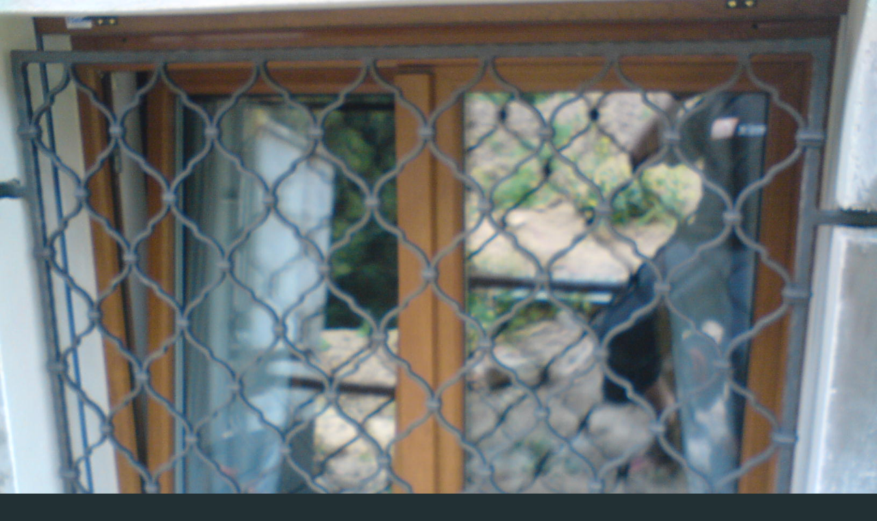

--- FILE ---
content_type: text/html; charset=UTF-8
request_url: https://www.stejskal-nerez.cz/fotoalbum/ostatni/ostatni-vyrobky/dsc00078.-.html
body_size: 899
content:
<?xml version="1.0" encoding="utf-8"?>
<!DOCTYPE html PUBLIC "-//W3C//DTD XHTML 1.0 Transitional//EN" "http://www.w3.org/TR/xhtml1/DTD/xhtml1-transitional.dtd">
<html lang="cs" xml:lang="cs" xmlns="http://www.w3.org/1999/xhtml">

    <head>

        <meta http-equiv="content-type" content="text/html; charset=utf-8" />
        <meta name="description" content="Provádění veškerých zámečnických, topenářských a vodoinstalatérských prací a práce svářečské." />
        <meta name="keywords" content="výroba, zámečnictví, topenářství, &quot;instalatérské práce&quot;, nerez, instalatérství, instalatér, opravář, řemesla, zámečník, svářeč, &quot;svářečské práce&quot;, údržba, kovo, voda, &quot;nerezová výroba&quot;, kovovýroba" />
        <meta name="robots" content="all,follow" />
        <meta name="author" content="<!--/ u_author /-->" />
        <link rel="stylesheet" href="/style.1656676245.1.css" type="text/css" />
        
        <script type="text/javascript" src="https://www006.estranky.cz/user/js/index.js" id="index_script" ></script>
        <title>
            
        </title>

        <style>
          body {margin: 0px; padding: 0px;}
        </style>
    </head>
<body>
    <script language="JavaScript" type="text/javascript">
    <!--
      index_setCookieData('index_curr_fullphoto', 319);
    //-->
  </script>
  <a href="javascript: close();"><img src="/img/original/319/dsc00078.jpg" border="0" alt="DSC00078" width="1632" height="1224"></a>

<!-- NO GEMIUS -->
</body>
</html>


--- FILE ---
content_type: text/css
request_url: https://www.stejskal-nerez.cz/style.1656676245.1.css
body_size: 12563
content:
/*-----------------------------------------------------------------------------
Style for projection
-----------------------------------------------------------------------------*/
@media screen, projection {

/* Common Styles -------------------------------------------------------------*/

* {
    margin: 0;
    padding: 0;
}
.decoration {
    display: none;
}
body {
    font: 70%/1.5 Tahoma, "Lucida Grande CE", lucida, sans-serif;
    text-align: center;
    color: #FFF;
    background: #223034 url('https://s3b.estranky.cz/img/d/1000000040/background.gif') repeat-x 0 0;
            font-size: 0.8em;
}
hr {
    display: none;
}
table, form {
    font-size: 100%;
}
a {
    color: #FFF;
}
a:hover {
    text-decoration: none;
}
a img {
    border: none;
}
p {
    margin: 10px 0;
}

.left {
    text-align: left;
}
.right {
    text-align: right;
}
.center {
    text-align: center;
}
.justify {
    text-align: justify;
}
* html #content {
    overflow: hidden;
}
#articles {
    overflow: hidden;
}
#content ul, #content ol {
    list-style-type: square;
    margin-left: 30px;
}
#content ol {
    list-style-type: decimal;
}
#content li {
    margin: 5px;
}
.vlevo-float {
    float: left;
}
.right-float {
    float: right;
}
img.vlevo-float {
    margin: 10px 10px 10px 0;
}
img.right-float {
    margin: 10px 0 10px 10px;
}
.clear {
    clear: both;
    height: 0;
    line-height: 0;
    font-size: 0;
    display: none;
    width: 1px;
}
center {
    margin: 15px 0;
}

/* Layout -------------------------------------------------------------------*/

#whole-page {
    text-align: center;
}
#document {
    width: 760px;
    margin: 0 auto;
    color: #9ee5eb;
        text-align: left;
}
#header {
    padding-bottom: 29px;
    background: url('https://s3b.estranky.cz/img/d/1000000040/block_bottom.gif') bottom left repeat-x;
            overflow: hidden;
}
#header .inner_frame{
    position: relative;
    width: 760px;
    height: 200px;
    background: #223034 url(/img/ulogo.969538.jpeg) top left no-repeat;
}
#header h1,#articles h2,legend, #content h3,#folders h2,#gallery h2, #photos h2, #slide h2 {
    font-family: Georgia, "New York CE", utopia, sans-serif;
}
#photos h2 {
    clear: both;
}
#header-decoration {
    display: none;
}
h1 {
    position: absolute;
    top: 100px;
        width: 720px;
        _width: 760px;
        padding: 0px 20px;
    font-size: 250%;
    font-weight: normal;
}
h1 a,h1 a:hover {
    text-decoration: none;
    color: #FFF;
}
.menu-type-standard li > ul.level_2 {
    display: block !important;
    position: relative;
    margin: 0;
}
#nav-column {
    float: left;
    width: 190px;
}
#nav-column .inner_frame{
    padding-top: 10px;
    padding-bottom: 10px; 
        word-wrap: break-word;
}
#navigation {
    width: 190px;
}
#nav-column #navigation h2, #nav-column .column h2, #nav-column div.section h2 {
    padding: 7px 10px 8px 10px;
    text-align: left;
    font: bold 115% Georgia, "New York CE", utopia, sans-serif;
    text-transform: uppercase;
    color: #FFF;
    background-color: #141e21;
}
#nav-column  div.section {clear: both;}
#nav-column #navigation .inner_frame {
                margin: -10px 0;
                padding: 0;
                =margin: 0 0 -10px 0;
                =position: relative;
                =top: -10px;
}
.level_2 {
    position: absolute;
    margin-left: 160px;
    margin-top: -30px;
    background: #223035;
    width: 190px;
    z-index: 9999;
}
menu {
    width: 190px;
    padding-bottom: 40px;
    list-style-type: none;
    background: url('https://s3b.estranky.cz/img/d/1000000040/column_bottom.gif') bottom left repeat-x;
}
menu, .column ul {
    margin-top: 3px;
}

#nav-column li, #nav-column ul li {
    list-style-type: none;
    border-bottom: 1px solid #223034;
}
#nav-column li a{
    padding: 5px 0px 5px 10px;
    _padding: 5px 0px 5px 10px;
    width: 180px;
    _width: 190px;
    color: #6db2b8;
    display: block;
    border-bottom: 1px solid #141e21;
    text-decoration: none;
}
#nav-column li a:hover{
    background: #141E21;
    
}

.section,#portrait {
    padding-bottom: 40px;
    background: url('https://s3b.estranky.cz/img/d/1000000040/column_bottom.gif') bottom left repeat-x;
}
#mess-square,#mess-message {
    float: left;
    overflow: hidden;
    width: 190px;
}
.column {
    overflow: hidden;
    width: 190px;
}
#mess-message {float: none;}

#portrait .inner_frame,#last-gallery .inner_frame{
    text-align: center;
}
#portrait a,#last-gallery .wrap-of-photo{
    margin: 0 auto;
}
.wrap-wrapu {
    width: 120px;
    margin: 0 auto;
}
#portrait a, #last-gallery .wrap-of-photo a {
    display: block;
    width: 110px;
    _width: 120px;
    margin: 10px auto;
    padding: 15px 0;
    border: 5px solid #1b272a;
    background-color: #355058;
}
#portrait a {
    display: block;
    width: 150px;
}
#search fieldset {
    margin-top: 10px;
    text-align: center;
}
#sendsearch {
    margin: 5px 0;
    padding: 2px 6px;
    _padding: 0px;
}
#calendar,#calendar thead td {
    text-align: center;
    color: #6db2b8;
}
#calendar td{
    font-size: 80%;
    color: #488a90;
}
#calendar td a {
    color: #6db2b8;
}
#calendar caption {
    display: none;
}
#calendar table {
    width: 190px;
    text-align: center;
    margin: 10px auto;
}
td, th {
    padding: 1px 3px;
}



#archive-days {
    font-weight: bold;
}
#archive-days a{
    font-weight: normal;
    text-decoration: underline;
}

#ecategory ul li {
  border: none;
}
#ecategory ul li ul {
  padding-left: 10px;
  margin-top: 0;
}
#ecategory ul li ul li a {
  color: #376B6F;
  width: auto;
}




#footer {
    position: relative;
    width: 760px;   
    padding-top: 50px;
    background: #223034 url('https://s3b.estranky.cz/img/d/1000000040/block_bottom.gif') 0 20px repeat-x;
}
#footer .inner_frame {
    padding: 0 5px 20px;
    text-align: right;
    color: #38616d;
    overflow: hidden;
}
#footer p {
    display: block;
    margin: 0 auto;
}
#footer a {
    color: #2798a2;
}
#footer .inner_frame p + p a {margin-left: 5px;}
#clear5, #perex-cont-clear, #gallery-cont-clear, #g-section-cont-clear, #a-section-cont-clear, #article-cont-clear {
    display: block;
}
#content {
    float: right;
    width: 560px;
    margin-left: 10px;
padding-top:10px;
}
#perex {
    margin: 10px 0;
    padding: 5px 10px;
    color: #7cc3c9;
    background-color: #1b272a;
}
.article .preview img {
        margin-top: 10px;
}
#articles {
    padding: 5px 0 0 5px;
}
#articles h2, #folders h2, #gallery h2, #photos h2, #slide h2,#block-comments h2, #photo-album h2 {
    clear: both;
    border-top: 5px solid #397b81;
    margin: 10px 0px 20px 0px;
    padding: 5px 0px;
    font-weight: normal;
    color: #FFF;
}
.under-article, .first,.article {
    clear: both;
}
.article {
    margin-top: 20px;
    border-top: 1px solid #397b81;
    padding: 0 5px 15px 0;
}
#articles .article h2 {
    margin: 0 0 15px; 
}
#articles .article h2 a {
    text-decoration: none;
}
.date {
    margin-right: 15px;
    color: #999;
}
.under-article {
    color: #2798a2;
    padding: 5px 0 0;
}
.under-article strong {
    font-weight: normal;
}
.accessibility-links {
    position: absolute;
    top: -1500px;
}
form {
    clear: left;
    margin: 0;
}
button {
    clear: both;
}
fieldset {
    padding: 0;
    border: none;
}
#block-comments {
    margin-top: 30px;
}
#block-comments form {
    width: 560px;
    padding-bottom: 15px;
    color: #FFF;
    background-color: #182327;
}
#block-comments form dd {
    padding: 10px 0;
}
#block-comments form dt {
    float: left;
    clear: left;
    display: block;
    width: 75px;
    _width: 85px;
    margin-right: 5px;
    padding: 10px 0 10px 10px;
}
#block-comments legend, #block-comments h3 {
    font-size: medium;
    _font-size: small;
    font-weight: normal;
    color: #FFF;
}
#block-comments legend span, #block-comments h3 {
    display: block;
    width: 540px;
    _width: 560px;
    margin: 30px 0 3px;
    padding: 5px 10px;
    background-color: #10181a;
}
#block-comments legend {
    _margin-left: -7px;
}
#block-comments legend span {
    margin: 0;
    padding: 5px 10px;
    border-bottom: 3px solid #223034;
    background-color: #10181a;
}
#block-comments input, #block-comments textarea,#block-comments input#c_title {
    width: 435px;
    border: none;
    color: #FFF;
    background-color: #223034;
    font-family: Tahoma, "Lucida Grande CE", lucida, sans-serif;
        font-size: 100%;
        padding: 3px;
}

#block-comments #c_k_email {
    width: 215px;
}
#block-comments input#validation {
    width: 120px;
    margin: 0 10px 10px 0;
}
#block-comments input.submit{
    width: auto;
    margin:10px 0px 0px 90px; 
        cursor:pointer;
    _margin: 10px 0 0 90px;
    padding: 3px 10px;
    _padding: 1px 4px;
    border: 2px solid #225054;
    color: white;
    background-color: #397b81;
}
#block-comments form dd input{width: 185px;}
#block-comments form dd input#c_validation{float:left;margin-left:90px;} 
#block-comments form dd div#c_validation_div{text-align:right;margin-right:29px;} 
#block-comments form dt#validation-dt{margin-left:90px;margin-top:33px;position:absolute;width:180px;}
#content form {
    margin: 10px 0;
}
.comment {
    width: 540px;
    _width: 560px;
    margin-bottom: 3px;
    padding: 15px 10px 5px;
    background-color: #182327;
}
.comment-headline {
    color: #397b81;
}
#block-comments .comment h3 {
    float: left;
    width: auto;
    border: none;
    margin: 0 10px 0 0;
    padding: 0;
    font: bold small Tahoma, "Lucida Grande CE", lucida, sans-serif;
    _font-size: x-small;
    color: #FFF;
    background-color: transparent;
}
#block-comments .comment b,#block-comments .comment i {
    font-style: normal;
    font-weight: normal;
}
.comment-text{
    color: #9ee5eb;
}
.comment-headline, .comment-text {
    padding: 0 5px;
}

/* Foto ---------------------------------------------------------------------*/

#folders {
    margin-top: 20px;
    border-top: 1px solid #397b81;
    padding: 10px 5px 15px 0;
}
#folders h2 {
    margin-top: 0;
}
.album {
    float: left;
    width: 125px;
    _width: 160px;
    margin: 10px 11px 10px;
    padding: 0 5px 0 30px;
    background: url('https://s3b.estranky.cz/img/d/1000000040/galerie.gif') top left no-repeat;
}
#folders .album h3 {
    margin: 0 0 .5em 0;
}
#folders .album h3 a{
    font: bold small Tahoma, "Lucida Grande CE", lucida, sans-serif;
    _font-size: x-small;
    color: #FFF;
}








#gallery {
    clear: both;
}
#gallery h2 {
    margin-right: 230px; /* There is not another option, XHTML dont allow nothing else*/
}
.folder {
    position: relative;
    float: left;
    width: 155px;
    _width: 150px;
    overflow: hidden;
    margin: 10px 15px 10px 5px;
    padding: 10px 0 10px 5px;
    border: 1px solid #FFF;
    height: 300px;
}
.photo-wrap {
    position: relative;
    z-index: 1;
    float: left;
    margin-top: 2.5em;
}
.folder-info {
    float: left;
    padding: 0.5em 0 0 10px;
}

.folder .photo-wrap{
    _position: relative;
    display: table;
    width: 92px;
    _width: 102px;
    height: 92px;
    _height: 102px;
    border: 5px solid #1b272a;
    background-color: #355058;
}

#gallery .folder-info h3 {
    position: absolute;
    top: .7em;
    left: 10px;
    margin: 0;
    font-size: small;
    _font-size: x-small;
    font-weight: bold;

}
.folder-info h3 a {
    color: #FFF;
}
.folder-info div {
    line-height: 2;
}
.folder-info div a {
    color: #FFF;
}

#slide {
    padding: 0 5px;
}
#click {
    clear: both;
    overflow: hidden;
    margin: 15px 0;
    padding-bottom: 30px;
    text-align: center;
    background-color: #182327;
}
#click h3 {
    margin: 0;
    padding: 15px 0 10px;
    font-family: Tahoma, "Lucida Grande CE", lucida, sans-serif;
    font-weight: normal;
    color: #FFF;
}
#click p {
    margin: 10px 20px 0;
    color: #FFF;
}
.slidebar {
    _width: 100%;
    height: 100px;
    overflow: auto;
    white-space: nowrap;
}
.slidebar a {
    margin: 0 5px;
}
#thumbnav{
    margin: 15px 0;
    text-align: center;
}
#timenav, .slidenav {
    padding: 5px;
    clear: both;
    text-align: center;
    color: #FFF;
    background-color: #1b272a;
}
#thumbnav br, .slidenav br {
    line-height: 0;
    height: 0;
    clear: both;
}
#slide #timenav a, #slide .slidenav a {
    color: #FFF;
}
.slidenav .back {
    float: left;
}
.slidenav .forward {
    float: right;
}

/* Advertisment ------------------------------------------------------------------*/

.message {
    margin-bottom: 5px;
    text-align: center;
    color: white;
}
.adv-title {
    width: 100%;
    margin-left: 5px;
}
#mess-skyscraper,#mess-rectangle {
    text-align: center;
}
#mess-ahead.message .inner_frame, #mess-board.message .inner_frame {padding: 5px 0px;}
#mess-ahead iframe {margin: 0 auto;}
.message .inner_frame {
    padding: 5px;
    text-align: center;
}
.message img {
    display: block;
    border: none;
    margin: 0 auto;
}

#sticky-box {
    position: relative;
    position: -webkit-sticky;
    position: sticky;
    top: 0;
    right: 0;
}
#sky-scraper-block{
    position: absolute;
    right: -300px;
    text-align: center;
    width: 300px;
    top: 0;
}
#sky-scraper-block .message{}

#content .hypertext h2 {clear: none; padding: 0;}
#content .hypertext h2 a {font-weight: normal; font-style: normal; font-size: 12px; }
#content .hypertext h2 a:hover {text-decoration: none;}
.hypertext .inner_frame div#clanek:after {content: "."; display: block; height: 0; clear:both; visibility: hidden; font-size:0;}
* html .hypertext .inner_frame div#clanek {zoom: 1;}
*:first-child+html .hypertext .inner_frame div#clanek {zoom: 1;}
.hypertext {width: 420px; margin: 15px auto; padding: 5px; overflow: hidden;}
.hypertext .inner_frame {line-height: 1em;}
.hypertext img, .hypertext {border: 1px solid #ddd;}
* html .hypertext {margin-left: 65px;}
#content .hypertext + .hypertext {border-top: 1px solid #223033; margin-top: -16px;}
.hypertext .mess-title {margin-top: -4px;}

#shifter #shifter_wrap:after {content: "."; display: block; height: 0; clear:both; visibility:hidden; font-size:0;}
* html #shifter #shifter_wrap {zoom: 1;}
*:first-child+html #shifter #shifter_wrap {zoom: 1;}
#shifter #shifter_wrap #shifter_footer .span3 {border: 4px solid #1b272a; background-color: #355058; padding: 0px 4px 1px;}
#shifter div#shifter_title h3 {margin: 5px 0;}
#shifter #shifter_wrap #shifter_footer .span3 {margin-right: 4px;}
#shifter #shifter_wrap #shifter_footer .span3 h4 {padding: 3px 0px; line-height: 1.6em; font-weight: normal; _padding: 1px 0;}
*:first-child+html #shifter #shifter_wrap #shifter_footer .span3 h4 {padding: 1px 0;}
#shifter #shifter_wrap #shifter_footer .category {font-weight: bold; text-align: center; background-color: #141e21; padding: 2px 0;}
#shifter #shifter_title h3#shifter_t_1 {margin-left: 7px;}
* html #shifter #shifter_title h3#shifter_t_1 {margin-left: 4px;}
#shifter #shifter_title h3#shifter_t_2 {margin-right: 274px;}
:root #shifter #shifter_title h3#shifter_t_2 {margin-right: 278px\9;}
* html #shifter #shifter_title h3#shifter_t_2 {margin-right: 138px;}
* html #shifter #shifter_wrap #shifter_footer .span3 {width: 132px; margin-right: 2px;}
@-moz-document url-prefix() { /** FF */ 
    #shifter #shifter_title h3#shifter_t_2 {margin-right: 280px;}
}


/*******************************************************************************/

#preview-folder { width: 100%; overflow: hidden; margin: 15px 0 15px 2px;}
#preview-folder .box div { border: 4px solid #1b272a; background-color: #355058; float: left; width: 97px; height: 97px; margin: 1px; text-align: center; padding: 0px 2px 2px 0px;}
#preview-folder .box div { =width: 97px; =height: 97px; _width: 99px; _height: 99px; }
#preview-folder .box div { display: table; =position: relative; overflow: hidden; } /* YUHU */
#preview-folder .box div a { margin: 2px 0 0 0px;  background-image: none; border: 0px solid #f7b1a5; =position: absolute; =top: 50%; =left: 50%; display: table-cell; vertical-align: middle; } /* YUHU */
#preview-folder .box div a { =border: none; } /* lts IE 7 */
#preview-folder .box div a img { =position: relative;  =top: -50%; =left: -50%; border: 0px solid #FFF; } /* YUHU */

#photos .photo-wrap {   =position: relative;    float: left;    display: table; width: 100px;   height: 100px;  margin: 1px;border: 4px solid #1b272a; background-color: #355058; }
#photos .photo-wrap div {   =position: absolute;    =top: 50%;  display: table-cell;    width: 100%;    text-align: center; vertical-align: middle;}
#photos .photo-wrap div a { =position: relative;    =top: -50%; overflow: hidden;}
#photos .photo-wrap img {   border: 0px solid #FFF; margin: 0 auto;}

.folder .photo-wrap {   =position: relative;    float: left;    display: table; width: 100px;   height: 100px;  margin: 10px 20px;  _margin: 10px 10px; border: 4px solid #1b272a; background-color: #355058; }
.folder .photo-wrap div {   =position: absolute;    =top: 50%;  display: table-cell;    width: 100%;    text-align: center; vertical-align: middle;}
.folder .photo-wrap div a { =position: relative;    =top: -50%; overflow: hidden;}
.folder .photo-wrap img {   border: 0px solid #FFF; margin: 0 auto;}

#thumbnav { width: 100%; overflow: hidden; margin: 15px 0 15px 2px;}
#thumbnav .box div { border: 4px solid #1b272a; background-color: #355058;float: left; width: 97px; height: 97px; margin: 1px; text-align: center; padding: 0px 2px 2px 0px;}
#thumbnav .box div { =width: 97px; =height: 97px; _width: 99px; _height: 99px; }
#thumbnav .box div { display: table; =position: relative; overflow: hidden; } /* YUHU */
#thumbnav .box div a { margin: 2px 0 0 0px;  background-image: none; border: 0px solid #f7b1a5; =position: absolute; =top: 50%; =left: 50%; display: table-cell; vertical-align: middle; } /* YUHU */
#thumbnav .box div a { =border: none; } /* lte IE 7 */
#thumbnav .box div a img { =position: relative;  =top: -50%; =left: -50%; border: 0px solid #FFF; } /* YUHU */
/*#thumbnav .wrap, #thumbnav .box {margin: 0px !important; padding: 0px !important;}*/

.list-of-pages{ text-align: center; position: relative;}
.list-of-pages .previous{ position: absolute; left: 0px; top: 0px;}
.list-of-pages .next{ position: absolute; right: 0px; top: 0px;}

#footer { overflow: hidden; }

.level1 p { padding-left: 15px;} .level1 .comment-headline { padding-left: 25px;}
.level2 p { padding-left: 30px;} .level2 .comment-headline { padding-left: 40px;}
.level3 p { padding-left: 45px;} .level3 .comment-headline { padding-left: 55px;}
.level4 p { padding-left: 60px;} .level4 .comment-headline { padding-left: 70px;}
.level5 p { padding-left: 75px;} .level5 .comment-headline { padding-left: 85px;}
.level6 p { padding-left: 90px;} .level6 .comment-headline { padding-left: 100px;}
.level7 p { padding-left: 105px;} .level7 .comment-headline { padding-left: 115px;}
.level8 p { padding-left: 120px;} .level8 .comment-headline { padding-left: 130px;}
.level9 p { padding-left: 135px;} .level9 .comment-headline { padding-left: 145px;}

div#block-comments .comment-answer{
    text-align: right;
    text-transform: capitalize;
    padding-right: 10px;
}

div#block-comments .comment-answer a{
    padding: 6px;
}

#languages{ text-align: center; width: 190px; overflow: hidden;}
#languages:after {content: "."; clear: both; visibility: hidden; display: block; height: 1px; _zoom: 1px;}
* html #languages {height: 1%;}
#languages .inner_frame a{padding:0px 5px 5px; float: left;}

menu li.submenu-over { position: relative; z-index: 1000; }
menu li ul.submenu{ display: none; }
menu li.submenu-over ul.click { display: block; }
menu li.submenu-over ul.onmouse, menu li:hover ul.onmouse{ display: block; }
menu li ul.classic{ display: block; }

menu li.submenu-over ul.onmouse, menu li:hover ul.onmouse{
    position: absolute;
    top: 0px;
    left: 120px;
    background: #295B5F;
    list-style: none;
    padding: 0px;
    width: 200px;
    overflow: hidden;
}
menu li.submenu-over ul.onmouse li, menu li:hover ul.onmouse li{
    list-style: none; 
    margin: 0px;
    padding: 5px 5px;
    background-image: none;
    border: 0px !important;
}
menu li.submenu-over ul.onmouse a, menu li:hover ul.onmouse a{
    text-align: left;
    color: #fff !important;
    border: 0px !important;
}
menu li ul.submenu a{

    color: #376B6F !important;

    padding: 5px 0px 5px 10px;

    _padding: 5px 0px 5px 0px;
    width: 180px;
    _width: 190px;
}

#last-photo{ text-align: center;}

#mail-list {text-align: center;}
#mail-list #mail-list-key { }
#mail-list br { display: none; }
#mail-list #send-mail-list {margin: 5px 0;
    padding: 2px 6px;
    _padding: 0px;}
    #mail-list fieldset {margin-top: 10px;}


/* title aligment */
h1.head-left {
  text-align: left;
}
h1.head-center {
  text-align: center;
}

h1.head-right {
  text-align: right;
}

#ajax-container_preview{
 z-index: 999999;
}

#breadcrumb-nav { padding:7px 10px; background: #1B272A; }

h1, h2, h3, h4 {
  font-family:Georgia,"New York CE",utopia,sans-serif;
}


.article p.first { float : left; margin: 0px; }

#folders:after, #photos:after {
 content: ".";
 clear: both;
 visibility: hidden;
 display: block;
 height: 1px;
 _zoom: 1px;
}


.folder-info h3 { font-size: 120%;}

#nav-column {position: relative; z-index: 1000;}

/* ----------- Facebook------------ */

/* ----------- Like ----------- */
.fb_edge_widget_with_comment{margin:5px 0px; padding:5px; width:565px;}

/* ----------- fb comment ----------- */
#fb_userpage_comments {margin:10px 0px; padding:5px;}

/*******************************************************************************/
/* --- eshop ---- */
#eshop {padding-left: 5px;}
#eshop #articles {padding-left: 0;}
#eshop .comment-headline i {float: right;}
#eshop #block-comments .comment-text {margin: 10px 0 0 10px; word-wrap: break-word; width: 93%;}
#eshop .submit, #login .submit {padding: 2px 10px; background: #397B81; border: 2px solid #225054; color: white; font-weight: bolder; cursor: pointer;}
#usernewsletter, .settings .submit, .contact-info .submit {margin-left: 17px;}
*:first-child+html .contact-info .submit {margin-left: 20px;}
* html .contact-info .submit {margin-left: 20px;}
* html #login .submit { width: 117px;}
*:first-child+html #login .submit { width: 120px;}
#login input.submit {margin: 0; float: none;}
#login .inner_frame p {margin: 3px 0;}
#login label {width: auto; float: none;}
#basket_preview_form tbody tr td, #confirm tbody tr td, #orderdone tr td {
  border-top: 1px dotted #C6C6C6; border-collapse: collapse;
}
#eshop #confirm fieldset table, #eshop #orderdone, #eshop .comment-headline  {border-bottom: 1px dotted #C6C6C6; border-collapse: collapse;}
#eshop .comment .comment-headline {padding: 0 10px;}
#eshop .sphotos:after, #eshop div.products:after, #eshop #articles:after, #eshop #articles #steps ul:after {
    content: ".";
    display: block;
    height: 0; 
    clear:both;
    visibility:hidden;
    font-size:0;
}
* html #eshop .sphotos, * html #eshop div.products, * html #eshop #articles, * html #eshop #articles #steps ul {zoom: 1;}
*:first-child+html #eshop .sphotos, *:first-child+html #eshop div.products, *:first-child+html #eshop #articles, *:first-child+html #eshop #articles #steps ul {zoom: 1;}
#eshop div.products .article h3, #eshop #articles .article h3 { margin: 0.2em 0em 0.3em; line-height: 1.2em; height: 2.4em; overflow: hidden;}
* html #eshop div.products .article h3, * html #eshop #articles .article h3 {font-size: 1.2em;}
*:first-child+html #eshop div.products .article h3, *:first-child+html #eshop #articles .article h3 {font-size: 1.2em;}
#eshop div.products .article, #eshop #articles .article {float: left; width: 130px; display: inline; margin: 5px 2px 10px 0px;}
* html #eshop div.products .article, * html #eshop #articles .article {width: 134px; padding-bottom: 25px;}
#eshop div.products {margin-bottom: 25px;  border-top: 1px solid #397B81; padding: 0px 5px 5px 0px; margin-top: 15px;}
#eshop div.products .article .photo-wrap, #eshop #articles .article .photo-wrap {float: none; width: 130px; height: 130px;}
#eshop div.products .article .photo-wrap div, #eshop #articles .article .photo-wrap div {width: 130px;}
#eshop div.products .article .editor-area, #eshop #articles .article .editor-area {padding: 5px; height: 5.3em; line-height: 1.45em; overflow: hidden; text-align: justify;}
* html #eshop div.products .article .editor-area, * html #eshop #articles .article .editor-area {line-height: 1.25em;}
#eshop div.products .article span.price, #eshop #articles .article span.price {font-weight: bolder; text-align: center; display: block; margin-top: 5px;}
#eshop .article .photo-wrap {margin-top: 0;}
#eshop div.products h2 {border-top: 5px solid #397B81; font-weight: normal; color: white; margin: 0px 0px 15px 0px; padding: 5px 0px;}
#eshop #product #photo-detail .photo-wrap {
float: left;
margin-top: 1px;
}
#eshop #basket input.amount {height: 18px; top: 0;}
* html #eshop #basket input.amount {height: 32px;}
*:first-child+html #eshop #basket input.amount {height: 21px;}
#eshop #product-comments #block-comments textarea {width: 440px;}
#eshop #articles #product .wrap h2 {padding: 5px 0;}
#eshop #product-comments #block-comments h3 {width: auto;}
#eshop #product-comments #block-comments form {width: 550px;}
#eshop #confirm .right p {margin: 0;}
#eshop #confirm .right .price {margin: 10px 0;}
#eshop #confirm table .right {padding-right: 0;}
#eshop .sphotos .photo-wrap {display: table;}
#eshop .article .editor-area {text-align: justify;}
#eshop .article {clear: none;}
#login .inner_frame form input {margin-bottom: 5px;}
#nav-basket .inner_frame, #login .inner_frame, #logged .inner_frame {margin-left: 10px;}
#account_firm label {width: 82px; display: block;}
#billing_address label {width: 80px; display: block;}
#eshop .settings #firmsdata label {width: 82px;}
#eshop .settings #billing_address label {width: 81px;}
#eshop .contact-info #billing_address label {width: 82px;}
#billing_address #sameaddress + label {width: auto; display: inline;}
#eshop .settings #billing_address label {width/*\**/: 80px\9}
@-moz-document url-prefix() { /** FF */ 
    #eshop .settings #billing_address label {width: 76px;}
    #login input.submit {padding: 2px 6px;}
}
#eshop .settings input, #eshop .settings label, #eshop .registration input,
#eshop .registration label, #eshop .contact-info input, #eshop .contact-info label{vertical-align: middle;}
#eshop #basket_preview_form .wrap input {position: relative; top: 2px;}
@media all and (-webkit-min-device-pixel-ratio:10000), not all and (-webkit-min-device-pixel-ratio:0) {
        #eshop #basket_preview_form .wrap input {top: 0;}
}
#eshop .gennewmail fieldset p input {width: 191px;}
* html #eshop .gennewmail fieldset p input {width: 195px;}
* html #eshop #basket_preview_form .wrap input {top: 1px;} 
*:first-child+html #eshop #basket_preview_form .wrap input {top: 1px;}
#login .inner_frame .errormes {margin-bottom: 15px;}
* html #eshop #basket input.add_basket {color: whitesmoke;}
* html #eshop fieldset.validation .validatin-images-set input {width: 240px;}
#account_firm, #deliveryaddress {margin-left: 2px;}
#sameaddress {margin-left: 0;}
#eshop #articles .settings {margin-top: 10px;}
#eshop #product-detail #calculation {line-height: 100%;}
#eshop #basket_preview_form td img {padding-top: 2px;}
#basketpayments ul, #baskettransport ul {margin-left: -2px;}
#basketpayments h3, #baskettransport h3, #eshop #basket_preview_form fieldset p .submit,
#eshop #basket_preview_form p .submit {margin-left: 6px;}
* html #basketpayments h3, * html #baskettransport h3, * html #eshop #basket_preview_form p .submit,
* html #eshop #basket_preview_form fieldset p .submit {margin-left: 10px;}
* html #content #eshop #basketpayments ul li div, * html #content #eshop #baskettransport ul li div {padding-left: 28px;}
*:first-child+html #basketpayments ul, *:first-child+html #baskettransport ul {margin-left: -1px;}
*:first-child+html #basketpayments h3, *:first-child+html #baskettransport h3,
*:first-child+html #eshop #basket_preview_form p .submit,
*:first-child+html #eshop #basket_preview_form fieldset p .submit {margin-left: 10px;}
*:first-child+html #content #eshop #basketpayments ul li div, *:first-child+html #content #eshop #baskettransport ul li div {padding-left: 28px;}
#content #eshop #basketpayments ul li input, #content #eshop #baskettransport ul li input {
margin: 3px 2px 0 3px;}
* html #content #eshop #basketpayments ul li input, * html #content #eshop #baskettransport ul li input {
margin: 0 2px 0 2px;}
*:first-child+html #content #eshop #basketpayments ul li input, *:first-child+html #content #eshop #baskettransport ul li input {
margin: 0 2px 0 2px;}
#eshop #articles #steps ul {width: 235px; margin: 0px auto 10px;}
* html #eshop #articles #steps {text-align: center;}
#eshop #block-comments form, #eshop .comment {background: none;}
#eshop .registration fieldset table h3 {margin-top: 10px;}
#eshop .registration {margin-top: -13px;}
.contact-info fieldset, .settings fieldset {padding: 5px 10px;}
* html #eshop .registration #usernewsletter {margin-left: 1px;}
*:first-child+html #eshop .registration #usernewsletter {margin-left: 1px;}
#eshop #orderdone {padding: 5px 10px;}
#eshop #orderdone td {padding: 2px 0;}
#eshop #confirm .wrap {padding: 0px 10px;}
#eshop #articles {padding: 5px 0 0 0;}
#eshop #block-comments form dt {width: 55px;}
#eshop #basket_preview_form td.title {width: 180px;}
#eshop #panel .inner_frame {padding: 0 0;}
#eshop #panel .inner_frame #product-descr, #eshop #panel .inner_frame #product-params {padding: 5px 10px;}
#eshop #block-comments .validatin-images-set {margin-left: 10px;}
#eshop #block-comments input.submit {margin: 0 0px 0px 10px;}
#eshop #block-comments .comment h3 {float: none;}
#eshop .comment-headline {width: 500px;}
#eshop #block-comments form dd input#c_validation, #eshop #block-comments input.submit, 
#eshop #block-comments .validatin-images-set  {margin-left: 70px;}
* html #eshop #block-comments .validatin-images-set  {margin-left: 67px;}
#eshop #block-comments form dd input#c_validation {margin-left: 0;}
#eshop #block-comments form dd div#c_validation_div {margin-right: 50px;}
#eshop #block-comments form dt#validation-dt {margin-left: 60px;}
#eshop #block-comments .comment h3 {color: #6DB2B8;}
#eshop #block-comments h2 {width: 108%; padding: 5px 6px;}
#eshop .article .price {margin-top: 15px;}
#eshop #confirm .validation {margin: 10px 0;}
#eshop #confirm .validation #c_validation {height: 20px;}
* html #eshop #confirm .validation #c_validation {height: 28px;}
*:first-child+html #eshop #confirm .validation #c_validation {height: 24px;}
#eshop form#confirm input[type="checkbox"] {position: relative; top: 2px;}
#eshop #product-comments #block-comments form {margin-left: 0;}
#eshop .settings p, #eshop .contact-info p {margin: 0;}
#eshop .settings .submit, #eshop .contact-info .submit {margin-top: 13px;}
* html #eshop .contact-info .submit {margin-left: 16px;}
*:first-child+html #eshop .contact-info .submit {margin-left: 18px;}
*:first-child+html #eshop .settings #sameaddress, *:first-child+html #eshop .contact-info #sameaddress {margin-left: -3px;}
*:first-child+html #eshop .settings #usernewsletter, *:first-child+html #eshop .contact-info #usernewsletter {margin-left: 14px;}
* html #eshop .settings #sameaddress, * html #eshop .contact-info #sameaddress {margin-left: -5px;}
* html #eshop .settings #usernewsletter, * html #eshop .contact-info #usernewsletter {margin-left: 12px;}
#eshop #panel .panel-header li.active a, #eshop #panel .panel-header li a:hover {
border: 1px solid rgba(0, 0, 0, .06);
border-bottom: 1px solid #1c272b;
background: #1c272b;
}
#eshop #panel .panel-header li a {background: #355058; color: white;}
.sphotos:after, #articles h2:after {
    content: ".";
    display: block;
    height: 0; 
    clear:both;
    visibility:hidden;
    font-size:0;
}
.gennewmail, .registration fieldset {margin-top: 5px;}
#eshop .registration #usernewsletter,#eshop .registration .validation, #eshop .registration .submit {margin-left: 5px;}
#eshop #steps .active, #eshop #steps .done {padding: 3px 5px; border: 1px solid #141e20;
width: 55px; text-align: center;}
#delivery_address label {width: 84px; display: block;}
#eshop #basket_preview_form table .border_fix td, #eshop #basket_preview_form table tr .price {border: none;}
#nav-basket .inner_frame, #logged .inner_frame {line-height: 1.5em;}
#eshop .article .photo-wrap img {margin-left: 1px;}
* html #eshop .article .photo-wrap img {margin-left: 0;}
#eshop .contact-info p {margin-top: -5px;}
#eshop #basket form {clear: none; margin: 0; padding: 0;}
#eshop #basket {margin: 0;}
* html #eshop #product-comments .comment-headline i {margin-top: -4%;}
*:first-child+html #eshop #product-comments .comment-headline i {margin-top: -4%;}
*:first-child+html #eshop #block-comments .validatin-images-set {margin: 0 !important;}
* html #eshop #block-comments .validatin-images-set {margin: 0 !important;}
#eshop .article {border: none;}
#eshop #block-comments form dd input {width: 234px;}
#content #eshop #basketpayments ul li, #content #eshop #baskettransport ul li {
background: #1c272b;}
#content #eshop #basketpayments ul li div, #content #eshop #baskettransport ul li div {
background: #213033;
margin-left: 0 !important;
padding-left: 23px;
color: white;
}
#eshop #product-detail #product-info table td {padding: 1px 0;}
#eshop #product-detail #product-info table tr td {min-width: 70px; vertical-align: top;}
#eshop #product .wrap h2 {line-height: 1.2em; margin-bottom: 5px;}
#eshop #basket_preview_form fieldset p input  {padding: 2px 0; width: 120px; float: left;}
#eshop #basket_preview_form fieldset p a {padding: 1px 14px; text-decoration: none; text-align: center; font-size: 12px; float: left;}
#eshop #basket_preview_form p input {width: 120px;}
* html #eshop #basket_preview_form fieldset p a {padding: 3px 14px;}
*:first-child+html #eshop #basket_preview_form fieldset p a {padding: 3px 14px;}
@-moz-document url-prefix() { /** FF */ 
   #eshop #basket_preview_form fieldset p input, #eshop #basket_preview_form p input {width: 130px;}
}
#eshop #steps .active {color: whitesmoke; font-weight: bold; background: #1c272b; }
#confirm .wrap, #account_info, #billing_address,
#eshop div.products .article span.price, #eshop #articles .article span.price, #orderdone, #eshop #panel .inner_frame {background: #1c272b;}
#confirm .wrap, #account_info, #billing_address {border: 2px solid #1B272A;}
#eshop #photo, #eshop div.products .article .photo-wrap, #eshop #articles .article .photo-wrap,
#eshop #product #photo-detail .photo-wrap {background: #355058; border: 1px solid #1B272A;}
#eshop #basket input.amount {top/*\**/: -1px\9}
:root #eshop #basket input.amount {top: 1px\9;}
@-moz-document url-prefix() { /** FF */ 
    #eshop #basket input.amount {height: 17px; top: 1px;} 
}
#eshop .message-info {margin: 15px 0;}
#eshop #paging {clear: both; padding-top: 10px;}
#eshop #paging a, #eshop #paging span.current {padding: 2px 6px; margin-right: 4px; border: 1px solid #1B272A; background: #355058; text-decoration: none; font-size: 110%;}
#eshop #paging a:hover {background: #141E21;}
#eshop #paging span.current:hover {background: #355058;}
#eshop #paging #previous, #eshop #paging #next {border: none; background: none;}
#eshop #paging #previous:hover, #eshop #paging #next:hover {color: #969696;}
#eshop .contact-info fieldset span {color: #ff0000;}
menu li.current ul.submenu li a, #ecategory div ul li.current ul li a {background: none;}
menu li.current a, menu li.current ul.submenu a, menu li.current ul.submenu li a:hover, #ecategory div ul li.current a, #ecategory div ul li ul li.current a, #ecategory div ul li.current ul li a:hover{background-color: #141e21;}
#eshop .login-info {padding-left: 17px;border-bottom: 5px solid #397B81; margin-bottom: 15px; padding-bottom: 10px;}
#eshop form.login-info fieldset p label {display: inline-block; width: 86px;}
#eshop form.login-info input {width/*\**/: 148px\9}
#eshop form.login-info input.submit {width/*\**/: auto\9}
* html #eshop form.login-info input {width: 155px;}
* html #eshop form.login-info input.submit {width: auto;}
#eshop .registration fieldset {padding: 0;}
* html #eshop .registration #usernewsletter {margin-left: 0;}
* html #eshop .registration .submit {margin-left: 5px;}
*:first-child+html #eshop .registration #usernewsletter {margin-left: 0;}
*:first-child+html #eshop .registration .submit {margin-left: 5px;}
#eshop div.order_account table tr.odd {background: #1c272b;}
#eshop div.order_account table tr td {padding: 0;}
#eshop #product .wrap #product-detail form {clear: none;}
#eshop .order_account #basket_preview_form {border-bottom: 1px dotted #C6C6C6; border-collapse: collapse;}

#product-search input {vertical-align: middle;}
#product-search #product-search-form {background: #182327; padding: 10px; margin: 10px 0 40px;}
#product-search input#product-search-text {border: none; color: #FFF; background-color: #223034; font-family: Tahoma, "Lucida Grande CE", lucida, sans-serif; font-size: 100%; width: 220px; padding: 0 5px; height: 26px;}
#product-search input.submit {height: 26px;}
*:first-child+html #product-search input#product-search-text {padding: 4px 5px 0; height: 20px;}
* html #product-search input#product-search-text {padding: 4px 5px 0; height: 26px;}
/*****************/
}

/*-----------------------------------------------------------------------------
Print style
-----------------------------------------------------------------------------*/
@media print {

* { 
    margin: 0px; 
    padding: 0px;
}
body {
    font: 12pt/15pt serif;
}
h1,h2,h3,h4 {
    margin: 1em 0;
    page-break-after: avoid;
    page-break-inside: avoid;
}
h2 {
    font-size: 150%;
    font-weight: normal;
}
h3 {
    font-size: 110%;
    text-align: center;
}
p {
    margin: 0.25em 0;
    text-indent: 2em; }
a {
    color: #4fc500;
}
a[href]:after { 
    content: " ["attr(href)"]";
}
a[href|="#"]:after, a[href|="./"]:after, a[href|="javascript:"]:after {
    content: "";
}
hr {
    display: none;
}
table {
    font-size: 12pt;
    border-collapse: collapse;
    border: 1px solid #b9d939;
}
td {
    padding: .2em .5em;
    border: 1px solid #b9d939;
}
caption {
    font-weight: bold;
}
input, textarea, label {
    display: none;
}
cite, blockquote {
    font-style: italic;
}
code {
    display: block;
    margin: 1em;
    font-family: monospace;
    color: #000;
}
ins {
    text-decoration: none;
    font-weight: bold;
}
menu,#search,#calendar,.accessibility-links {
    display: none;
}
.clear {
    clear: both;
}

}
/******************************************************************************/
/*----------------------------------------------------------Navigation bar style----------------------------------------------------------*/
@media screen,projection{
#nav-cover form{ clear: none !important;}
}
@media \0screen {
    #product-search input#product-search-text {padding: 6px 5px 0; height: 20px;}
}

.menu-toggle {
    position: absolute;
    right: 10px;
    border: 0;
    outline: 0;
    padding: 0;
    padding-bottom: 6px;
    cursor: pointer;
    min-height: 35px;
    display: none;
    background: transparent;
    z-index: 99999;
}
.menu-toggle span {
    border-top: 5px #6db2b3 solid;
    width: 30px;
    margin: 2px 0;
    display: block;
    transition: 0.3s all linear;
}
.menu-toggle.menu-active span:nth-of-type(1) {
    opacity: 0;
}
.menu-toggle.menu-active span:nth-of-type(2) {
    transform: rotate(45deg);
}
.menu-toggle.menu-active span:nth-of-type(3) {
    transform: rotate(-45deg);
    margin-top: -7px;
}

@media only screen and (max-width: 1100px) { 
    
    #header .inner_frame {
        width: 100%;
        background-size: 100% 100% !important;
    }
    #document {
        width: 100%;
        position: relative;
        max-width: 760px;
    }
    #content {
        width: 100%;
        margin-left: 0;
    }
    #body {
        padding: 0 10px;
        box-sizing: border-box;
    }
    .column {
        width: 100%;
    }
    #languages {
        width: 100%;
    }
    #nav-column {
        width: 100%;
        background: #141f22;
        margin: 30px 0;
        position: static;
    }
    #nav-column li a {
        width: 100%;
        box-sizing: border-box;
        padding: 10px 0px;
        background: #132022;
    }
    menu {
        width: 100%;
        padding-bottom: 0;
        text-align: center;
    }
    #nav-column #navigation .inner_frame {
        margin: 0;
    }
    #nav-column div.section {
        clear: none;
        float: left;
        width: 45%;
        margin: 10px 2.5%;
        background: none;
    }
    #navigation {
        width: 100%;
        position: absolute;
        top: 0;
        left: 0;
        background: #131f22;
    }
    h1 {
        position: absolute;
        width: 100%;
        height: 100%;
        padding: 10px;
        box-sizing: border-box;
        top: 31px;
        background: rgba(19, 32, 34, 0.6);
    }
    #footer {
        width: 100%;
    }
    #footer .inner_frame {
        text-align: center;
    }
    .menu-toggle {
        display: block;
    }
    #navigation menu {
        display: none;
    }
    #navigation.menu-active menu {
        display: block;
    }
    .level_2 {
        display: none !important;
    }
    #nav-column .column >.inner_frame {
    	display: flex;
        flex-wrap: wrap;
        justify-content: flex-start;
    }

}

@media only screen and (max-width: 991px) { 

    #whole-page {
        overflow: hidden;
    }
    body {
        width: 100% !important;
    }

}

@media only screen and (max-width: 600px) { 

	#nav-column div.section {
		width: 100%;
	    margin: 5px 0;
	}

}

img {
    max-width: 100%;
    height: auto;
}
iframe {
    max-width: 100%;
}

@media only screen and (max-width: 991px) { 
    table {
        width: 100%;
        max-width: 800px;
        clear: both;
        height: auto;
    }
    #perex table {
        width: 100%;
        display: block;
        overflow: auto;
        box-sizing: border-box;
        border: 0;
        min-width: auto !important;
    }
}
/* Galerie responsive */
#smLightbox_title {
  max-width:750px;
  position:relative;
  box-sizing: border-box;
  padding:0 10px;
}
#smLightbox_description {
  max-width:100%;
  position:relative;
  padding:5px 10px 0;
  box-sizing: border-box;
  top:10px !important;
}
#smLightbox_container {
  max-width: 100%;
    overflow: hidden;
}
@media only screen and (max-width: 991px) {
  #smLightbox_title {
    margin-top:30px ;
  }
}


/* ------------- CUSTOM GALLERY ---------------- */
/* INIT SLIDER STYLES  */
.initSlider,
.initSlider *,
.initSlider *::after,
.initSlider *::before {
  -webkit-box-sizing: border-box;
  box-sizing: border-box;
}

.slide.hide,
.slide.hideSlide {
  display: none !important;
}

.initSlider {
  position: relative;
  z-index: 1;
  display: inline-block;
  width: 100%;
  height: 100%;
  overflow: hidden;
  opacity: 1;
}
.initSlider .firstImg {
  position: absolute;
  top: 0;
  bottom: 0;
  right: 100%;
}

.initSlider .lastImg {
  position: absolute;
  top: 0;
  bottom: 0;
  left: 100%;
}
.initSlider img {
  -webkit-user-select: none;
  -moz-user-select: -moz-none;
  -moz-user-select: none;
  -ms-user-select: none;
  user-select: none;
  -webkit-touch-callout: none;
  -webkit-user-drag: none;
  user-drag: none;
}

.initSlider .slide {
  position: relative;
  display: inline-block;
  float: left;
  overflow: hidden;
  text-align: center;
}

.initSlider .slide a {
  z-index: 55;
}

.initSlider .containerGallery {
  position: relative;
  display: inline-block;
}

.initSlider .slider__arrow {
  position: absolute;
  top: 0;
  bottom: 0;
  width: 40px;
  background: rgba(0, 0, 0, 0.4);
}
/* end INIT SLIDER STYLES */

/* SLIDER GALLERY STYLES  */
@media screen and (-webkit-min-device-pixel-ratio:0) { 
  body[data-slider-open="true"] {
     background: #000;
  }
}
body[data-slider-open="true"] {
  overflow: hidden;
}
body[data-slider-open="true"] .slider-gallery {
  display: block;
}

.slider-gallery {
  position: fixed;
  z-index: 100000;
  padding: 5px 0;
  left: 0;
  right: 0;
  top: 0;
  bottom: 0;
  width: 100%;
  height: 100%;
  overflow: auto;
  background-color: #000;
  display: none;
}
.slider-gallery .slider-gallery__header {
  display: -webkit-box;
  display: -ms-flexbox;
  display: flex;
   -webkit-box-orient: horizontal;
    -webkit-box-direction: normal;
        -ms-flex-flow: row wrap;
            flex-flow: row wrap;
  -webkit-box-align: center;
      -ms-flex-align: center;
          align-items: center;
  -webkit-box-pack: justify;
      -ms-flex-pack: justify;
          justify-content: space-between;
  padding: 0 15px 10px;
  margin-top: 15px;
}
.slider-gallery .slider-gallery__title {
  font-size: 20px;
  font-weight: 700;
  text-transform: uppercase;
  text-align: left;
 -webkit-box-flex: 1;
   -ms-flex: 1;
    flex: 1;
}
.slider-gallery .slider-gallery__position {
  font-size: 1.42857rem;
  -webkit-box-flex: 1;
   -ms-flex: 1;
    flex: 1;
}
.slider-gallery .slider-gallery__count {
  display: -webkit-box;
  display: -ms-flexbox;
  display: flex;
  -webkit-box-align: center;
      -ms-flex-align: center;
          align-items: center;
-webkit-box-pack: center;
    -ms-flex-pack: center;
        justify-content: center;
  color: inherit;
}
.slider-gallery .slider-gallery__header-box {
  display: -webkit-box;
  display: -ms-flexbox;
  display: flex;
  -webkit-box-align: center;
      -ms-flex-align: center;
          align-items: center;
  -webkit-box-pack: end;
      -ms-flex-pack: end;
          justify-content: flex-end;
  -webkit-box-flex: 1;
   -ms-flex: 1;
    flex: 1;
}
.slider-gallery .slider-gallery__close {
  padding-left: 5px;
 cursor: pointer;
}

.slider-gallery .slider-gallery__close:hover {
  opacity: 0.6;
}
.slider-gallery .slider-gallery__description-box {
  display: -webkit-box;
  display: -ms-flexbox;
  display: flex;
  -webkit-box-orient: vertical;
    -webkit-box-direction: normal;
        -ms-flex-flow: column wrap;
            flex-flow: column wrap;
  -webkit-box-align: center;
      -ms-flex-align: center;
          align-items: center;
  -webkit-box-pack: center;
      -ms-flex-pack: center;
          justify-content: center;
  padding: 10px 10px 0;
  line-height: 1.5;
}

.slider-gallery .slider-gallery__description,
.slider-gallery .slider-gallery__comment {
  margin: 0;
  font-size: 1rem;
  font-weight: 400;
  color: #eee;
  text-align: left;
}

.slider-gallery .slider-gallery__comment {
  font-size: 0.7rem;
}

.slider-gallery .slider-gallery__arrow {
  position: absolute;
  top: 0;
  bottom: 55px;
  display: -webkit-box;
  display: -ms-flexbox;
  display: flex;
  -webkit-box-align: center;
      -ms-flex-align: center;
          align-items: center;
  margin: 0;
  color: transparent;
  text-decoration: none;
  cursor: pointer;
}
.slider-gallery .slider-gallery__arrow {
  width: 30px;
}

.slider-gallery .slider-gallery__arrow:hover {
  opacity: 0.6;
}

.slider-gallery .slider-gallery__arrow-prev {
  left: 0;
  width: 30%;
}

.slider-gallery .slider-gallery__arrow-next {
  right: 0;
  -webkit-box-pack: end;
      -ms-flex-pack: end;
          justify-content: flex-end;
  width: 70%;
}

.slider-gallery .slider-gallery__arrow-icon {
   border: solid #fff;
    border-width: 0 4px 4px 0;
    display: inline-block;
    padding: 8px;
    position: relative;
}

.slider-gallery .slider-gallery__arrow-prev-icon {
    transform: rotate(135deg);
    -webkit-transform: rotate(135deg);
    left: 10px;
}

.slider-gallery .slider-gallery__arrow-next-icon {
    transform: rotate(-45deg);
    -webkit-transform: rotate(-45deg);
    right: 10px;
}

.slider-gallery .slider-gallery__slider {
  position: relative;
  height: 80vh;
  min-height: 700px;
}

.slider-gallery .slider-gallery__slide {
  height: 100%;
}

.slider-gallery .slider-gallery__container {
   position: relative;
   height: 89vh;
   height: calc(100vh - 65px);
   padding: 0 15px;
}

.slider-gallery .slider-gallery__wrap {
  display: -webkit-box;
  display: -ms-flexbox;
  display: flex;
  -webkit-box-orient: vertical;
  -webkit-box-direction: normal;
      -ms-flex-direction: column;
          flex-direction: column;
  height: 100%;
  text-align: center;
}

.slider-gallery .slider-gallery__box {
  display: -webkit-box;
  display: -ms-flexbox;
  display: flex;
  -webkit-box-orient: vertical;
  -webkit-box-direction: normal;
      -ms-flex-direction: column;
          flex-direction: column;
  -webkit-box-align: center;
      -ms-flex-align: center;
          align-items: center;
  -webkit-box-pack: center;
      -ms-flex-pack: center;
          justify-content: center;
  -webkit-box-flex: 1;
      -ms-flex: 1;
          flex: 1;
  width: 100%;
  height: 100%;
  max-width: 90%;
  max-height: 100%;
  margin: auto;
  overflow: hidden;
}

.slider-gallery .slider-gallery__img {
  width: auto;
  height: auto;
  max-width: 100%;
  max-height: 100%;
}

.slider-gallery .containerGallery {
    height: 100%;
}

@media (max-width: 650px) {
  .slider-gallery .slider-gallery__container {
     padding: 0;
  }
}
/* end SLIDER GALLERY STYLES */

/* Foto (vyjmutí #photos definicí -> nově má samostané styly ) */
#preview-folder .box, #thumbnav .box, .folder .photo-wrap, #photo-album-nav li .photo-wrap {
  width: 130px;
  height: 130px;
  float: left;
  margin: 15px 7px 0;
}
#preview-folder .box div, #thumbnav .box div, .folder .photo-wrap div, #photo-album-nav li .photo-wrap div {
  height: 130px;
  width: 130px;
  text-align: center;
  display: table;
  overflow: hidden;
}
#preview-folder .box div a, #thumbnav .box div a, .folder .photo-wrap div a, #photo-album-nav li .photo-wrap div a {
  height: 100%;
  border: 0;
  display: table-cell;
}
#preview-folder .box div img, #thumbnav .box div img, .folder .photo-wrap div img, #photo-album-nav li .photo-wrap div img {
  width: auto;
  height: auto;
  max-width: 120px;
  max-height: 120px;
}

@media (max-width: 900px) {
  #preview-folder .box, #thumbnav .box, .folder .photo-wrap, #photo-album-nav li .photo-wrap {
    width: 75px;
    height: 75px;
    margin: 10px 5px 0;
  }
  #preview-folder .box div, #thumbnav .box div, .folder .photo-wrap div, #photo-album-nav li .photo-wrap div {
    height: 75px;
    width: 75px;
  }
 #preview-folder .box div img, #thumbnav .box div img, .folder .photo-wrap div img, #photo-album-nav li .photo-wrap div img {
    max-width: 75px;
    max-height: 75px;
  }
}

/* speciální úprava pro detail galerie */
#photos {
  display: -webkit-box;
  display: -ms-flexbox;
  display: flex;
  -webkit-box-orient: horizontal;
  -webkit-box-direction: normal;
  -ms-flex-flow: row wrap;
  flex-flow: row wrap;
  -webkit-box-pack: justify;
  -ms-flex-pack: justify;
   justify-content: space-between;
}
#photos::after {
    content: "";
    flex: auto;
}
#photos .slide {
  width: 130px;
  height: 130px;
  float: left;
  margin: 15px 7px 0;
}
#photos .slider-gallery__wrap {
  height: 130px;
  width: 130px;
  text-align: center;
  display: table;
  overflow: hidden;
}
#photos .slider-gallery__box {
  height: 100%;
  border: 0;
  display: table-cell;
}
#photos .slider-gallery__img {
  width: auto;
  height: auto;
  max-width: 120px;
  max-height: 120px;
  cursor: pointer;
}
#photos .slider-gallery__description-box {
   display: none;
}

@media (max-width: 900px) {
  #photos .slide {
    width: 75px;
    height: 75px;
    margin: 10px 5px 0;
  }
  #photos  .slider-gallery__wrap {
    height: 75px;
    width: 75px;
  }
  #photos .slider-gallery__img {
    max-width: 75px;
    max-height: 75px;
  }
}
/* Galerie responsive END */
